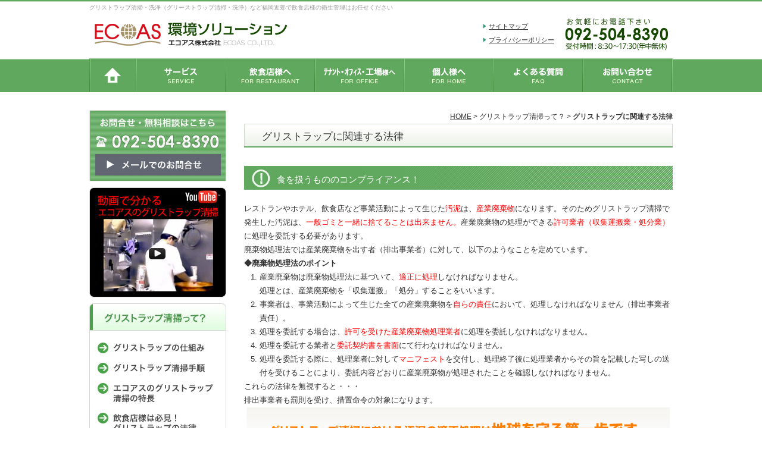

--- FILE ---
content_type: text/html; charset=UTF-8
request_url: https://www.ecoas-solution.com/greasetrap/law/
body_size: 16869
content:
<!DOCTYPE html PUBLIC "-//W3C//DTD XHTML 1.0 Transitional//EN" "http://www.w3.org/TR/xhtml1/DTD/xhtml1-transitional.dtd">
<html xmlns="http://www.w3.org/1999/xhtml" lang="ja">
<head profile="http://gmpg.org/xfn/11">
<meta http-equiv="Content-Type" content="text/html; charset=UTF-8" />
<meta http-equiv="content-style-type" content="text/css" />
<meta http-equiv="content-script-type" content="text/javascript" />
<meta name="author" content="" />
<meta name="description" content="グリストラップに関連する法律 &#8211; エコアスの環境ソリューション - グリストラップ清掃などの特殊清掃から一般清掃まで福岡、九州圏内の衛生環境はエコアスにお任せください" />
<meta name="keyword" content="グリストラップ,グリーストラップ,阻集器,福岡,グリストラップ清掃" />
<meta name="msapplication-tileimage" content="https://www.ecoas-solution.com/wp-content/uploads/2025/11/cropped-ecoas-logo-270x270.png" />
<meta name="robots" content="max-image-preview:large" />
<title>グリストラップに関連する法律 &#8211; エコアスの環境ソリューション  </title>
<link rel="alternate" type="application/atom+xml" title="エコアスの環境ソリューション｜飲食店、オフィスからご家庭の清掃まで Atom Feed" href="https://www.ecoas-solution.com/feed/atom/" />
<link rel="alternate" type="application/rss+xml" title="エコアスの環境ソリューション｜飲食店、オフィスからご家庭の清掃まで RSS Feed" href="https://www.ecoas-solution.com/feed/" />
<link rel="alternate" type="application/rss+xml" title="エコアスの環境ソリューション｜飲食店、オフィスからご家庭の清掃まで &raquo; グリストラップに関連する法律 のコメントのフィード" href="https://www.ecoas-solution.com/greasetrap/law/feed/" />
<link rel="alternate" title="oEmbed (JSON)" type="application/json+oembed" href="https://www.ecoas-solution.com/wp-json/oembed/1.0/embed?url=https%3A%2F%2Fwww.ecoas-solution.com%2Fgreasetrap%2Flaw%2F" />
<link rel="alternate" title="oEmbed (XML)" type="text/xml+oembed" href="https://www.ecoas-solution.com/wp-json/oembed/1.0/embed?url=https%3A%2F%2Fwww.ecoas-solution.com%2Fgreasetrap%2Flaw%2F&#038;format=xml" />
<link rel="pingback" href="https://www.ecoas-solution.com/xmlrpc.php" />
<link rel="https://api.w.org/" href="https://www.ecoas-solution.com/wp-json/" />
<link rel="canonical" href="https://www.ecoas-solution.com/greasetrap/law/" />
<link rel="shortlink" href="https://www.ecoas-solution.com/?p=54" />
<link rel="icon" href="https://www.ecoas-solution.com/wp-content/uploads/2025/11/cropped-ecoas-logo-32x32.png" sizes="32x32" />
<link rel="icon" href="https://www.ecoas-solution.com/wp-content/uploads/2025/11/cropped-ecoas-logo-192x192.png" sizes="192x192" />
<link rel="apple-touch-icon" href="https://www.ecoas-solution.com/wp-content/uploads/2025/11/cropped-ecoas-logo-180x180.png" />
<link rel="stylesheet" type="text/css" href="https://www.ecoas-solution.com/wp-content/cache/head-cleaner/css/2f9e9fdb8b1d2a6dbdbae02adec8dfdd.css" media="screen" />
<link rel="stylesheet" type="text/css" href="https://www.ecoas-solution.com/wp-content/cache/head-cleaner/css/bef11b5ee6810bab76a11ab3d5bd0794.css" media="all" />
<link rel="stylesheet" id="wp-block-library-css" href="https://www.ecoas-solution.com/wp-includes/css/dist/block-library/style.min.css?ver=6.8.3" type="text/css" media="all" />
<link rel="stylesheet" id="contact-form-7-css" href="https://www.ecoas-solution.com/wp-content/plugins/contact-form-7/includes/css/styles.css?ver=6.1.3" type="text/css" media="all" />
<script type="text/javascript" src="https://www.ecoas-solution.com/wp-content/cache/head-cleaner/js/1223ba4fd1df89655664c77e5db36fdf.js"></script>

<script type="text/javascript" src="https://www.ecoas-solution.com/wp-content/themes/ecosolv2/js/totop.js"></script>
<script type="text/javascript" src="https://www.ecoas-solution.com/wp-content/themes/ecosolv2/js/jquery.cycle.all.js"></script>

<script>
  (function(i,s,o,g,r,a,m){i['GoogleAnalyticsObject']=r;i[r]=i[r]||function(){
  (i[r].q=i[r].q||[]).push(arguments)},i[r].l=1*new Date();a=s.createElement(o),
  m=s.getElementsByTagName(o)[0];a.async=1;a.src=g;m.parentNode.insertBefore(a,m)
  })(window,document,'script','//www.google-analytics.com/analytics.js','ga');

  ga('create', 'UA-44007216-2', 'ecoas-solution.com');
  ga('send', 'pageview');

</script>
</head>

<body onload="initRollovers()">
<div id="body">

<!-- ヘッダー -->
<div id="header">

	<h1>グリストラップ清掃・洗浄（グリーストラップ清掃・洗浄）など福岡近郊で飲食店様の衛生管理はお任せください</h1><br />
	<div class="logo"><a href="https://www.ecoas-solution.com"><img src="https://www.ecoas-solution.com/wp-content/themes/ecosolv2/images/logo.gif" alt="グリストラップ清掃エコアス" /></a></div>
	<div class="tel"><img src="https://www.ecoas-solution.com/wp-content/themes/ecosolv2/images/tel.gif" alt="グリストラップ清掃のお問い合わせ" /></div>
	<div class="snavi">
		<ul>
		<li><a href="https://www.ecoas-solution.com/sitemap/">サイトマップ</a></li>
		<li><a href="https://www.ecoas-solution.com/privacy/">プライバシーポリシー</a></li>
		</ul>
	</div>

<!-- メインナビゲーション -->
	<div class="menu">
		<ul>
		<li class="menu01"><a href="https://www.ecoas-solution.com">グリストラップ清掃エコアス</a></li>
		<li class="menu02"><a href="https://www.ecoas-solution.com/service/index/">環境ソリューションサービス</a></li>
		<li class="menu03"><a href="https://www.ecoas-solution.com/restaurant/index/">飲食店衛生環境</a></li>
		<li class="menu04"><a href="https://www.ecoas-solution.com/office/index/">事務所・店舗衛生環境</a></li>
		<li class="menu05"><a href="https://www.ecoas-solution.com/home/index/">家庭衛生管理</a></li>
		<li class="menu06"><a href="https://www.ecoas-solution.com/faq/index/">よくある質問</a></li>
		<li class="menu07"><a href="https://www.ecoas-solution.com/contact/index/">お問い合わせ</a></li>
		</ul>
	</div>
<!-- / メインナビゲーション -->

</div>
<!-- / ヘッダー -->

<!-- メインコンテンツ -->
<div id="container">

	<!--  メイン（左側） -->
	<div id="main">

				<div class="pan"><a href="index.php">HOME</a> > グリストラップ清掃って？ > <strong>グリストラップに関連する法律</strong></div>
		<h2>グリストラップに関連する法律</h2>
		<h3>食を扱うもののコンプライアンス！</h3>
<p>レストランやホテル、飲食店など事業活動によって生じた<span class="fcr">汚泥</span>は、<span class="fcr">産業廃棄物</span>になります。そのためグリストラップ清掃で発生した汚泥は、<span class="fcr">一般ゴミと一緒に捨てることは出来ません。</span>産業廃棄物の処理ができる<span class="fcr">許可業者（収集運搬業・処分業）</span>に処理を委託する必要があります。<br />
廃棄物処理法では産業廃棄物を出す者（排出事業者）に対して、以下のようなことを定めています。</p>
<p><b>◆廃棄物処理法のポイント</b></p>
<div class="numb">
<ol>
<li>産業廃棄物は廃棄物処理法に基づいて、<span class="fcr">適正に処理</span>しなければなりません。<br />
処理とは、産業廃棄物を「収集運搬」「処分」することをいいます。</li>
<li>事業者は、事業活動によって生じた全ての産業廃棄物を<span class="fcr">自らの責任</span>において、処理しなければなりません（排出事業者責任）。</li>
<li>処理を委託する場合は、<span class="fcr">許可を受けた産業廃棄物処理業者</span>に処理を委託しなければなりません。</li>
<li>処理を委託する業者と<span class="fcr">委託契約書を書面</span>にて行わなければなりません。</li>
<li>処理を委託する際に、処理業者に対して<span class="fcr">マニフェスト</span>を交付し、処理終了後に処理業者からその旨を記載した写しの送付を受けることにより、委託内容どおりに産業廃棄物が処理されたことを確認しなければなりません。</li>
</ol>
</div>
<p>これらの法律を無視すると・・・<br />
排出事業者も罰則を受け、措置命令の対象になります。</p>
<div align="center"><img decoding="async" src="/wp-content/themes/ecosolv2/images/origin/grease/grease_earth.gif" alt="グリストラップ清掃は地球を守る第一歩" /></div>
<p>【廃棄物処理法違反（主な例）】</p>
<table class="lawtbl">
<tr>
<th>＜罰　則＞</th>
<th>＜内　容＞</th>
<th>＜刑　罰＞</th>
</tr>
<tr>
<td>投棄禁止違反（※１）</td>
<td>何人もみだりに廃棄物を捨ててはならない</td>
<td>５年以下の懲役1,000万円以下の罰金又はこの併科</td>
</tr>
<tr>
<td>委託基準違反（※２）</td>
<td>無許可業者へ廃棄物の収集運搬ないし処分を委託すること</td>
<td>５年以下の懲役1,000万円以下の罰金又はこの併科</td>
</tr>
<tr>
<td>管理票（マニフェスト）交付義務違反（※２）</td>
<td>産業廃棄物管理票（マニフェスト）の不交付・記載漏れ・虚偽記載を行うこと</td>
<td>６カ月以下の懲役又は５０万円以下の罰金</td>
</tr>
<tr>
<td>法人等に対する両罰規定</td>
<td>法人等にあって、その法人の従業員等が、その法人の業務に関し、上記の違反行為をしたときは、法人に対しても罰金刑を科す。</td>
<td>（※１）の場合、３億円以下の罰金刑<br />
（※２）の場合、各本条の罰金刑</td>
</tr>
</table>
<p>当社は、産業廃棄物の<span class="fcr">収集運搬業</span>と<span class="fcr">処分業</span>の両方の許可を持った<span class="fcr">“汚泥処理のエキスパート”</span>です。特に処分においては、福岡市内唯一の有機性汚泥専門のリサイクルプラントを有しており、汚泥の有機堆肥化リサイクルも行っています。<br />
また、<span class="fcr">委託契約書</span>や<span class="fcr">マニフェスト</span>など、<span class="fcr">コンプライアンス（法令遵守）</span>の点で分かりにくいところなどがあったら、何でもお気軽にお尋ね下さい。的確なアドバイスとフォローをさせて頂きます。<br />
汚泥処理のコンプライアンスは、エコアスに安心してお任せ下さい。</p>
<h3>違反に注意！</h3>
<p><img decoding="async" src="/wp-content/themes/ecosolv2/images/origin/grease/law_board.jpg" alt="グリストラップ廃棄違反" class="alignleft" /><b>福岡市内で見かけた張り紙です。</b></p>
<p>グリストラップ汚泥の不適切な扱いは不法投棄として、警察の捜査対象となります！<br />
グリストラップは適正な処理をしましょう。</p>
		
		<a href="https://www.ecoas-solution.com/contact/index/" class="alp"><img src="https://www.ecoas-solution.com/wp-content/themes/ecosolv2/images/origin/grease/box_contact.jpg" alt="グリストラップ清掃のご相談" /></a>

	</div>
	<!-- / メイン（左側） -->

	<!-- サイドバー（左側） -->
	<div id="sidebar">

		<p><a href="https://www.ecoas-solution.com/contact/index/" class="alp"><img src="https://www.ecoas-solution.com/wp-content/themes/ecosolv2/images/side/mail.jpg" alt="お問い合わせ" /></a></p>
		<p><a href="https://www.ecoas-solution.com/greasemovie/" class="alp"><img src="https://www.ecoas-solution.com/wp-content/themes/ecosolv2/images/side/youtube.jpg" alt="グリストラップ清掃動画解説" /></a></p>
		<div class="servicemenu">
			<ul>
			<li><a href="https://www.ecoas-solution.com/greasetrap/system/" class="alp"><img src="https://www.ecoas-solution.com/wp-content/themes/ecosolv2/images/side/bt_grease03.gif" alt="グリストラップの仕組み" /></a></li>
			<li><a href="https://www.ecoas-solution.com/greasetrap/flow/" class="alp"><img src="https://www.ecoas-solution.com/wp-content/themes/ecosolv2/images/side/bt_grease06.gif" alt="グリストラップ清掃の手順" /></a></li>
			<li><a href="https://www.ecoas-solution.com/greasetrap/point/" class="alp"><img src="https://www.ecoas-solution.com/wp-content/themes/ecosolv2/images/side/bt_grease05.gif" alt="エコアスのグリストラップ清掃の特長" /></a></li>
			<li><a href="https://www.ecoas-solution.com/greasetrap/law/" class="alp"><img src="https://www.ecoas-solution.com/wp-content/themes/ecosolv2/images/side/bt_grease02.gif" alt="グリストラップの法律" /></a></li>
			<li><a href="https://www.ecoas-solution.com/greasetrap/area/" class="alp"><img src="https://www.ecoas-solution.com/wp-content/themes/ecosolv2/images/side/bt_grease04.gif" alt="出張エリア" /></a></li>
			</ul>
		</div>
		<p><img src="https://www.ecoas-solution.com/wp-content/themes/ecosolv2/images/side/iso.jpg" alt="ISO14001" /></p>
		<p><span class="fs08">エコアス株式会社 オフィシャルサイト</span><br /><a href="http://www.ecoas.co.jp" class="alp"><img src="https://www.ecoas-solution.com/wp-content/themes/ecosolv2/images/side/bnr_ecoas.jpg" alt="エコアス福岡" /></a></p>

		<div class="box1"><div id="search-2" class="widget widget_search"><form role="search" method="get" id="searchform" class="searchform" action="https://www.ecoas-solution.com/">
				<div>
					<label class="screen-reader-text" for="s">検索:</label>
					<input type="text" value="" name="s" id="s" />
					<input type="submit" id="searchsubmit" value="検索" />
				</div>
			</form></div></div>
	</div>
	<!-- / サイドバー（左側） -->

</div>

</div>

<!--/footer-->
<div id="footer">

	<div class="box">
		<a href="#top" onclick="backToTop(); return false" class="alp"><img src="https://www.ecoas-solution.com/wp-content/themes/ecosolv2/images/totop.gif" alt="ページトップ" class="fltR" /></a>

		<div class="copyright">エコアス株式会社　　福岡市博多区西月隈4丁目8-32　TEL:092-504-8390 FAX:092-504-8391<br />
		Copyright &copy; ECOAS co.,ltd.  All Rights Reserved.</div>
	</div>

</div>
<!--/footer-->

<script type="speculationrules">
{"prefetch":[{"source":"document","where":{"and":[{"href_matches":"\/*"},{"not":{"href_matches":["\/wp-*.php","\/wp-admin\/*","\/wp-content\/uploads\/*","\/wp-content\/*","\/wp-content\/plugins\/*","\/wp-content\/themes\/ecosolv2\/*","\/*\\?(.+)"]}},{"not":{"selector_matches":"a[rel~=\"nofollow\"]"}},{"not":{"selector_matches":".no-prefetch, .no-prefetch a"}}]},"eagerness":"conservative"}]}
</script>
<script type="text/javascript" src="https://www.ecoas-solution.com/wp-includes/js/dist/hooks.min.js?ver=4d63a3d491d11ffd8ac6" id="wp-hooks-js"></script>
<script type="text/javascript" src="https://www.ecoas-solution.com/wp-includes/js/dist/i18n.min.js?ver=5e580eb46a90c2b997e6" id="wp-i18n-js"></script>
<script type="text/javascript" id="wp-i18n-js-after">
/* <![CDATA[ */
wp.i18n.setLocaleData( { 'text direction\u0004ltr': [ 'ltr' ] } );
/* ]]> */
</script>
<script type="text/javascript" src="https://www.ecoas-solution.com/wp-content/plugins/contact-form-7/includes/swv/js/index.js?ver=6.1.3" id="swv-js"></script>
<script type="text/javascript" id="contact-form-7-js-translations">
/* <![CDATA[ */
( function( domain, translations ) {
	var localeData = translations.locale_data[ domain ] || translations.locale_data.messages;
	localeData[""].domain = domain;
	wp.i18n.setLocaleData( localeData, domain );
} )( "contact-form-7", {"translation-revision-date":"2025-10-29 09:23:50+0000","generator":"GlotPress\/4.0.3","domain":"messages","locale_data":{"messages":{"":{"domain":"messages","plural-forms":"nplurals=1; plural=0;","lang":"ja_JP"},"This contact form is placed in the wrong place.":["\u3053\u306e\u30b3\u30f3\u30bf\u30af\u30c8\u30d5\u30a9\u30fc\u30e0\u306f\u9593\u9055\u3063\u305f\u4f4d\u7f6e\u306b\u7f6e\u304b\u308c\u3066\u3044\u307e\u3059\u3002"],"Error:":["\u30a8\u30e9\u30fc:"]}},"comment":{"reference":"includes\/js\/index.js"}} );
/* ]]> */
</script>
<script type="text/javascript" id="contact-form-7-js-before">
/* <![CDATA[ */
var wpcf7 = {
    "api": {
        "root": "https:\/\/www.ecoas-solution.com\/wp-json\/",
        "namespace": "contact-form-7\/v1"
    }
};
/* ]]> */
</script>
<script type="text/javascript" src="https://www.ecoas-solution.com/wp-content/plugins/contact-form-7/includes/js/index.js?ver=6.1.3" id="contact-form-7-js"></script>
</body>
</html>


--- FILE ---
content_type: text/css
request_url: https://www.ecoas-solution.com/wp-content/cache/head-cleaner/css/2f9e9fdb8b1d2a6dbdbae02adec8dfdd.css
body_size: 11385
content:
@charset "utf-8";*{margin:0;padding:0}html{background:#fff}body,div,dl,dt,dd,ul,ol,li,h2,h3,h4,pre,form,fieldset,input,textarea,p,blockquote,th,td{margin:0;padding:0}address,caption,cite,code,dfn,em,th,var{font-style:normal;font-weight:normal}ol,ul,li{list-style:none}a:link,a:visited{color:#333;text-decoration:underline}a:hover,a:active{color:#095709;text-decoration:underline}a.alp:hover
img{filter:alpha(opacity=60);opacity:0.6}img{border:0}.clear{clear:both}.center{text-align:center}.right{text-align:right}.centering{display:block;margin-left:auto;margin-right:auto;text-align:center}.fltL{float:left;display:inline}.fltR{float:right;display:inline}.clr{clear:both}.mt10{margin-top:10px}.mt15{margin-top:15px}.mt20{margin-top:20px}.ml10{margin-left:10px}.ml15{margin-left:15px}.ml20{margin-left:20px}.mr10{margin-right:10px}.mr15{margin-right:15px}.mr20{margin-right:20px}.mb10{margin-bottom:10px}.mb20{margin-bottom:20px}.fcr{color:#f00}.fcb{color:#0048ff}.fs08{font-size:80%}.fs12{font-size:120%}#body,#header,#container{margin:0
auto;width:980px}#header{margin:0px;height:165px}#header
h1{font-size:10px;line-height:0em;margin:13px
0 0 0;color:#999;float:left;font-weight:normal}.logo{margin:0;float:left}.snavi
ul{margin:10px
10px 0 0;float:right;font-size:11px}.snavi
li{padding:0
0 0 20px;background:#fff url(http://www.ecoas-solution.com/wp-content/themes/ecosolv2/images/tri.gif) no-repeat}.tel{margin:0;float:right}.menu{margin:10px
0 0 0;float:right;height:56px;width:980px}.menu
ul{margin:0}.menu01, .menu01
a{background:url(http://www.ecoas-solution.com/wp-content/themes/ecosolv2/images/gnavi.gif) no-repeat 0 0;text-indent:-99999px;width:80px}.menu01 a:hover{background:url(http://www.ecoas-solution.com/wp-content/themes/ecosolv2/images/gnavi_on.gif) no-repeat 0 0}.menu02, .menu02
a{background:url(http://www.ecoas-solution.com/wp-content/themes/ecosolv2/images/gnavi.gif) no-repeat -80px 0;text-indent:-99999px;width:150px}.menu02 a:hover, .menu02
span{background:url(http://www.ecoas-solution.com/wp-content/themes/ecosolv2/images/gnavi_on.gif) no-repeat -80px 0}.menu03, .menu03
a{background:url(http://www.ecoas-solution.com/wp-content/themes/ecosolv2/images/gnavi.gif) no-repeat -230px 0;text-indent:-99999px;width:150px}.menu03 a:hover, .menu03
span{background:url(http://www.ecoas-solution.com/wp-content/themes/ecosolv2/images/gnavi_on.gif) no-repeat -230px 0}.menu04, .menu04
a{background:url(http://www.ecoas-solution.com/wp-content/themes/ecosolv2/images/gnavi.gif) no-repeat -380px 0;text-indent:-99999px;width:150px}.menu04 a:hover, .menu04
span{background:url(http://www.ecoas-solution.com/wp-content/themes/ecosolv2/images/gnavi_on.gif) no-repeat -380px 0}.menu05, .menu05
a{background:url(http://www.ecoas-solution.com/wp-content/themes/ecosolv2/images/gnavi.gif) no-repeat -530px 0;text-indent:-99999px;width:150px}.menu05 a:hover, .menu05
span{background:url(http://www.ecoas-solution.com/wp-content/themes/ecosolv2/images/gnavi_on.gif) no-repeat -530px 0}.menu06, .menu06
a{background:url(http://www.ecoas-solution.com/wp-content/themes/ecosolv2/images/gnavi.gif) no-repeat -680px 0;text-indent:-99999px;width:150px}.menu06 a:hover, .menu06
span{background:url(http://www.ecoas-solution.com/wp-content/themes/ecosolv2/images/gnavi_on.gif) no-repeat -680px 0}.menu07, .menu07
a{background:url(http://www.ecoas-solution.com/wp-content/themes/ecosolv2/images/gnavi.gif) no-repeat -830px 0;text-indent:-99999px;width:150px}.menu07 a:hover, .menu07
span{background:url(http://www.ecoas-solution.com/wp-content/themes/ecosolv2/images/gnavi_on.gif) no-repeat -830px 0}.menu01
a{display:block;width:80px;height:56px;float:left}.menu02 a, .menu03 a, .menu04 a, .menu05 a, .menu06 a, .menu07
a{display:block;width:150px;height:56px;float:left}.menu
li{float:left}#container{margin:0px;width:980px}#main{width:720px;margin:20px
0;padding:0px;float:right}#sidebar{width:230px;margin:20px
0px 20px 0px;padding:0px
0px 0px 0px;text-align:left}#date{text-align:right;margin-top: -10px;padding-bottom:10px;color:#858585}#next{text-align:center;padding-top:30px;padding-bottom:30px}#previous2{float:left;padding-top:50px;padding-bottom:30px}#next2{text-align:right;padding-top:50px;padding-bottom:30px}img.aligncenter{display:block;margin-left:auto;margin-right:auto}img.alignright{padding:4px;margin:0
0 2px 7px;display:inline}img.alignleft{padding:4px;margin:0
7px 2px 0;display:inline}.alignright{float:right}.alignleft{float:left}.box_img_border{border:1px
solid #ccc;padding:1px;margin:1px}#main
p.dot{border-bottom:1px dotted #999}.totop{margin:20px
240px 20px 0px;float:right}#container
h2{margin:0
0 30px 0;padding:5px
5px 0px 30px;height:35px;font-size:17px;font-weight:normal;background:url(http://www.ecoas-solution.com/wp-content/themes/ecosolv2/images/h2Bg.png) no-repeat 0 100%;line-height:2em}#container
h3{margin:0px
0 20px 0;padding:13px
0px 6px 55px;font-size:15px;font-weight:normal;background:url(http://www.ecoas-solution.com/wp-content/themes/ecosolv2/images/h3Bg.png) no-repeat 0 100%;line-height:1.5em;color:#fff}.pan{margin-top:-20px;font-size:90%;text-align:right}#sidebar
p{margin-bottom:10px;line-height:1.2em;text-align:center}#sidebar .subnavi
ul{margin:0
0 50px 0}#sidebar .subnavi
li{margin:0px;padding:0px;height:42px;width:230px;list-style:none}#sidebar .subnavi li
a{background:url("http://www.ecoas-solution.com/wp-content/themes/ecosolv2/images/subnavi.gif") no-repeat 0 0;display:block;padding:11px
0px 7px 30px;text-decoration:none}#sidebar .subnavi li a:hover{background-position:0px -42px;text-decoration:none}#sidebar .servicemenu
ul{margin-bottom:10px;padding-top:60px;background:url("http://www.ecoas-solution.com/wp-content/themes/ecosolv2/images/side/bg_menu.jpg") no-repeat 0 0;width:230px;height:220px;line-height:1.2em}#sidebar .servicemenu
li{margin:0px;padding:0px;width:230px;text-align:center;list-style:none}#sidebar
.box1{width:214px;margin:0
0 20px;padding:10px
7px;border:1px
solid #dadada;background:#f5f5f5}#footer{clear:both;background:transparent url(http://www.ecoas-solution.com/wp-content/themes/ecosolv2/images/bg_footer.jpg) repeat-x;padding:6px
0px;font-size:90%;height:120px}#footer
.box{width:980px;margin:0
auto}#footer
.copyright{clear:both;padding-top:20px;text-align:center;font-size:100%;color:#323232;line-height:1.5em}.box1
dl{width:340px;margin:5px
10px 20px 10px;background-color:#fff;float:left}.box1 dl a:hover
img{filter:alpha(opacity=60);opacity:0.6}.box1
dt{float:left;margin-right:10px;height:70px}.box1 dd
p{font-size:12px;line-height:1.2em}.box1 a:link, .box1 a:visited{text-decoration:none}.last{margin-right:0}.box2{width:720px;margin:10px
0 20px 0;padding:0px;float:left}#container .box2
ul{list-style:none;width:720px;margin:0px;padding:0px}#container .box2
li{margin-top:7px;padding:0px
0px 7px 25px;list-style:none;text-align:left;border-bottom:1px dotted #999;background:transparent url(http://www.ecoas-solution.com/wp-content/themes/ecosolv2/images/circle.gif) no-repeat}#container .box2 li
a{color:#095709}#container
.topics_ac{margin:0
0 0 0;text-align:right}.box3{width:330px;margin:10px
0 20px 10px;padding:0px;float:left;text-align:center}table.espe{width:720px;border-collapse:collapse;margin:0;line-height:1.8em}table.espe
td{padding:2px;vertical-align:top}table.espe
th{padding:2px;text-align:left;font-size:14px;font-weiht:bold;color:#256624;vertical-align:top}table.esp{width:720px;border-collapse:collapse;margin:20px
0;line-height:1.8em;border-top:1px dotted #919191}table.esp
td{padding:0
5px 5px 5px;border-bottom:1px dotted #919191;vertical-align:top}table.esp
th{padding:5px
5px 0 5px;text-align:left;font-size:14px;color:#256624}table.sli{width:720px;border-collapse:collapse;margin:0;line-height:1.8em}table.sli
td{padding:5px;border:1px
solid #919191;vertical-align:top}table.sli
td.bl{padding:5px;border:1px
solid #919191;vertical-align:top;background-color:#f9f739}table.sli
th{padding:5px;text-align:center;color:#fff;font-weight:bold;background-color:#128c76}table.norma{width:700px;margin:0
10px;border-collapse:collapse;line-height:1.8em}table.norma
th{padding:10px;border-top:1px dotted #919191;border-bottom:1px dotted #919191;background-color:#eee}table.norma
td{padding:10px;border-top:1px dotted #919191;border-bottom:1px dotted #919191}table.ductg{width:620px;margin:0
50px;border-collapse:collapse;line-height:1.8em}table.ductg
th{padding:5px;border-top:1px dotted #919191;border-bottom:1px dotted #919191;background-color:#eee;text-align:left}table.ductg
td{padding:5px
5px 20px;border-top:1px dotted #919191;border-bottom:1px dotted #919191}table.rest{width:720px;border-collapse:collapse;margin:0;line-height:1.8em}table.rest
td{padding:2px;vertical-align:top;border-bottom:1px dotted #919191}table.rest
th{padding:2px;width:100px;vertical-align:top;border-bottom:1px dotted #919191}table.serbox{width:720px;border-collapse:collapse;margin:0;line-height:1.8em}table.serbox
td{padding:0
2px 15px;vertical-align:top;text-align:center}table.serbox
th{padding:10px
2px 0;vertical-align:top;text-align:center;font-weight:bold}table.dtln{width:680px;margin:0
20px;border-collapse:collapse;line-height:1.8em;border:1px
dotted #919191}table.dtln
td{padding:15px}.faq_q{margin:5px
10px;padding:3px
0 12px 50px;font-weight:bold;background:url(http://www.ecoas-solution.com/wp-content/themes/ecosolv2/images/origin/service/faq_q.gif) no-repeat;border-bottom:1px dotted #CCC}.faq_a{margin:5px
10px;padding:10px
0 40px 50px;background:url(http://www.ecoas-solution.com/wp-content/themes/ecosolv2/images/origin/service/faq_a.gif) no-repeat 0 10px}table.form{width:720px;border-collapse:collapse;margin:20px
0;line-height:1.8em}table.form
td{padding:5px
5px 5px 10px;border-bottom:1px dotted #919191}table.form
th{padding:5px
10px 5px 20px;text-align:left;border-bottom:1px dotted #919191;font-weight:normal;width:150px;text-align:right}.privacy_reed{padding-bottom:20px}.privacy_tit{padding:0
0 5px 0;font-weight:bold;color:#2b6603;border-bottom:1px dotted #999}.privacy_dt{padding:5px
0 25px 20px}table.hai{width:700px;border-collapse:collapse;margin:0px;line-height:1.8em}table.hai
td{padding:5px;border-top:1px dotted #919191;border-bottom:1px dotted #919191;vertical-align:top}.g_flow{margin:10px
0px;padding:30px
10px 10px 50px;background:url(http://www.ecoas-solution.com/wp-content/themes/ecosolv2/images/origin/grease/g_flowbg.gif) no-repeat 0 0;color:#333;font-size:14px;height:160px}.g_flow2{margin:10px
0px;padding:30px
10px 10px 50px;background:url(http://www.ecoas-solution.com/wp-content/themes/ecosolv2/images/origin/grease/g_flowbg.gif) no-repeat 0 0;color:#333;font-size:14px;height:320px}.g_flow .alignright, .g_flow2
.alignright{float:right;margin:-10px 20px 20px 10px;padding:0px}table.lawtbl{width:720px;border:1px
solid #b4b1b1;border-collapse:collapse}table.lawtbl
th{padding:3px;border:1px
solid #b4b1b1;border-collapse:collapse;background-color:#bdffe8;font-weight:bold;text-align:center}table.lawtbl
td{padding:3px;border:1px
solid #b4b1b1;border-collapse:collapse}.numb
ol{padding-left:2em}.numb
li{list-style-type:decimal}
body{background:#fff url(http://www.ecoas-solution.com/wp-content/themes/ecosolv2/images/bg_con.gif) repeat-x;color:#333;font-family:"メイリオ","Hiragino Kaku Gothic Pro","ヒラギノ角ゴ Pro W3","ＭＳ Ｐゴシック",arial,helvetica,clean,sans-serif;font-size:82%;line-height:1.8em}

--- FILE ---
content_type: text/plain
request_url: https://www.google-analytics.com/j/collect?v=1&_v=j102&a=1224783014&t=pageview&_s=1&dl=https%3A%2F%2Fwww.ecoas-solution.com%2Fgreasetrap%2Flaw%2F&ul=en-us%40posix&dt=%E3%82%B0%E3%83%AA%E3%82%B9%E3%83%88%E3%83%A9%E3%83%83%E3%83%97%E3%81%AB%E9%96%A2%E9%80%A3%E3%81%99%E3%82%8B%E6%B3%95%E5%BE%8B%20%E2%80%93%20%E3%82%A8%E3%82%B3%E3%82%A2%E3%82%B9%E3%81%AE%E7%92%B0%E5%A2%83%E3%82%BD%E3%83%AA%E3%83%A5%E3%83%BC%E3%82%B7%E3%83%A7%E3%83%B3&sr=1280x720&vp=1280x720&_u=IEBAAAABAAAAACAAI~&jid=1283805988&gjid=2004473061&cid=98233498.1769013764&tid=UA-44007216-2&_gid=529613466.1769013764&_r=1&_slc=1&z=1762465097
body_size: -452
content:
2,cG-V9BEDJK3TG

--- FILE ---
content_type: application/javascript
request_url: https://www.ecoas-solution.com/wp-content/themes/ecosolv2/js/totop.js
body_size: 597
content:
function backToTop() {  var x1 = x2 = x3 = 0;  var y1 = y2 = y3 = 0;  if (document.documentElement) {      x1 = document.documentElement.scrollLeft || 0;      y1 = document.documentElement.scrollTop || 0;  }  if (document.body) {      x2 = document.body.scrollLeft || 0;      y2 = document.body.scrollTop || 0;  }  x3 = window.scrollX || 0;  y3 = window.scrollY || 0;  var x = Math.max(x1, Math.max(x2, x3));  var y = Math.max(y1, Math.max(y2, y3));  window.scrollTo(Math.floor(x / 1.2), Math.floor(y / 1.2));  if (x > 0 || y > 0) {      window.setTimeout("backToTop()", 7);  }}